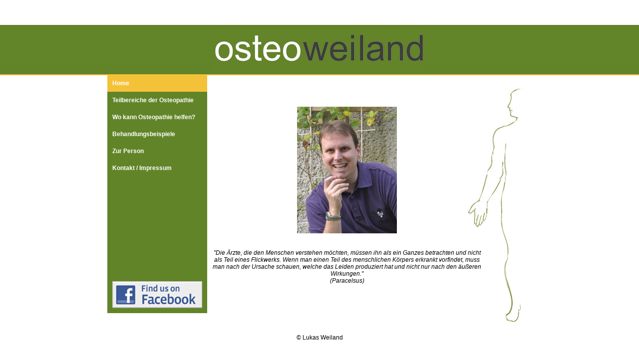

--- FILE ---
content_type: text/html
request_url: http://www.osteoweiland.at/index.html
body_size: 1990
content:
<!DOCTYPE html PUBLIC "-//W3C//DTD XHTML 1.0 Transitional//EN" "http://www.w3.org/TR/xhtml1/DTD/xhtml1-transitional.dtd">
<html xmlns="http://www.w3.org/1999/xhtml">
<head>
<meta http-equiv="Content-Type" content="text/html; charset=utf-8" />
<title>Home - Osteoweiland</title>
<meta name="keywords" content="Osteopathie, Physiotherapie, Wien, Niederösterreich, Lukas Weiland, ">
<meta name="author" content="Mark Litvak">
<meta name="description" content="Osteoweiland - Osteopathie in Wien und Niederösterreich." />
<link href="css/style.css" rel="stylesheet" type="text/css" />
</head>

<body>
<div id="container">
  <div id="head"><img src="img/logo.png" width="421" height="90" align="middle" /></div>
  <div id="navi">
    <a href="index.html" class="aktiv">Home</a>
    <a href="teilbereichederosteopathie.html">Teilbereiche der Osteopathie</a>
    <a href="wokannosteopathiehelfen.html">Wo kann Osteopathie helfen?</a>
    <a href="behandlungsbeispiele.html">Behandlungsbeispiele</a>
    <a href="zurperson.html">Zur Person</a>
    <a href="kontaktimpressum.html">Kontakt / Impressum</a>
    
    <a href="http://www.facebook.com/#!/pages/Osteoweiland/227373517274518" style="margin-top: 200px; margin-left: 0px;" target="_blank"><img src="img/facebook_logo.png" alt="" width="180" height="54" border="0" align="middle" /></a></div>
  <div id="text">
    <p>&nbsp;</p>
    <p align="center">&nbsp;</p>
    <p align="center"><img src="img/weilandportrait2.png" width="200" height="254" /></p>
    <p class="zitat">&quot;Die Ärzte, die den Menschen verstehen möchten, müssen ihn als ein Ganzes betrachten und nicht als Teil eines Flickwerks. Wenn man einen Teil des menschlichen Körpers erkrankt vorfindet, muss man nach der Ursache schauen, welche das Leiden produziert hat und nicht nur nach den äußeren Wirkungen.&quot;<br />
    <span class="rechts">(Paracelsus) </span></p>
    </p>
  </div>
  <div id="foot">
    <p>© Lukas Weiland </p>
  </div>
</div>
</body>
</html>


--- FILE ---
content_type: text/css
request_url: http://www.osteoweiland.at/css/style.css
body_size: 2020
content:
@charset "utf-8";
/* CSS Document */

body, html {
	background-image: url('../img/body-background12.png');
	background-repeat: repeat-x;
	margin: 0
}

#container {
	width: 850px;
	margin-right: auto;
	margin-left: auto;
	padding-top: 55px; 
}

#head {
	height: 95px;
	width: 850px;
	text-align: center;
}
.rechts {
	text-align: right;
}


#navi {
	background-color: #628428;
	width: 200px;
	float: left;
}
#navi a.submenu {
	font-family: Arial, Helvetica, sans-serif;
	font-size: 12px;
	text-decoration: none;
	color: #FFF;
	font-weight: bold;
	padding: 10px;
	display: block;
	margin-top: 0px;
	margin-right: 0px;
	margin-bottom: 0px;
	margin-left: 10px;
}


#navi a {
	font-family: Arial, Helvetica, sans-serif;
	font-size: 12px;
	text-decoration: none;
	color: #FFF;
	font-weight: bold;
	padding: 10px;
	margin: 0px;
	display: block;
}

#navi a:hover {
	color: #f4c239;
}

#text {
	float: left;
	height: 520px;
	background-image: url('../img/maxerl.png');
	background-repeat: no-repeat;
	background-position: right center;
	padding-right: 100px;
	padding-left: 10px;
	width: 540px
}
.zitat {
	font-family: Arial, Helvetica, sans-serif;
	font-size: 12px;
	font-weight: normal;
	text-decoration: none;
	text-align: center;
	padding-top: 20px;
	font-style: italic;
}
#text p {
	font-family: Arial, Helvetica, sans-serif;
	font-size: 12px;
	color: #000;
}
#text h1 {
	font-family: Arial, Helvetica, sans-serif;
	font-size: 14px;
	color: #000;
}

#navi a.aktiv {
	font-family: Arial, Helvetica, sans-serif;
	color: #FFF;
	background-color: #f4c239;
	display: block;
}

#navi a.submenuaktiv {
	font-family: Arial, Helvetica, sans-serif;
	color: #628428;
	display: block;
	margin-left:10px;
	background-color: #c6d4af;
}


#foot {
	width: 850px;
	float: none;
	clear: both;
}

#foot p {
	font-family: Arial, Helvetica, sans-serif;
	font-size: 12px;
	font-style: normal;
	text-align: center;
}
#text a {
	font-family: Arial, Helvetica, sans-serif;
	font-size: 12px;
	color: #000;
	text-decoration: none;
	font-weight: bold;
}